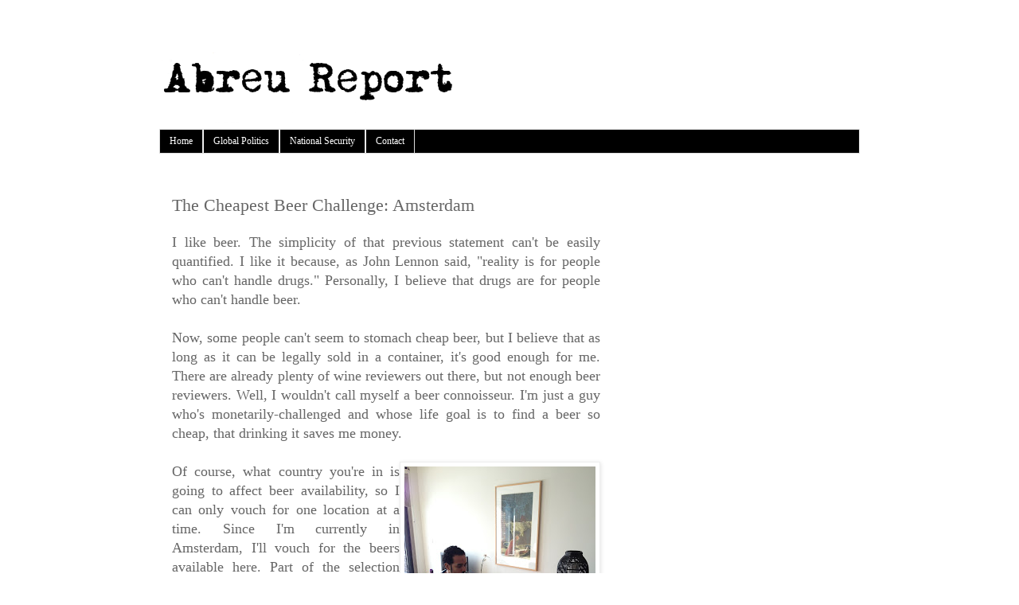

--- FILE ---
content_type: text/html; charset=UTF-8
request_url: https://www.abreureport.com/2013/02/the-cheapest-beer-challenge-amsterdam.html
body_size: 10106
content:
<!DOCTYPE html>
<html class='v2' dir='ltr' xmlns='http://www.w3.org/1999/xhtml' xmlns:b='http://www.google.com/2005/gml/b' xmlns:data='http://www.google.com/2005/gml/data' xmlns:expr='http://www.google.com/2005/gml/expr'>
<head>
<link href='https://www.blogger.com/static/v1/widgets/335934321-css_bundle_v2.css' rel='stylesheet' type='text/css'/>
<meta content='width=1100' name='viewport'/>
<meta content='text/html; charset=UTF-8' http-equiv='Content-Type'/>
<meta content='blogger' name='generator'/>
<link href='https://www.abreureport.com/favicon.ico' rel='icon' type='image/x-icon'/>
<link href='https://www.abreureport.com/2013/02/the-cheapest-beer-challenge-amsterdam.html' rel='canonical'/>
<link rel="alternate" type="application/atom+xml" title="AR - Atom" href="https://www.abreureport.com/feeds/posts/default" />
<link rel="alternate" type="application/rss+xml" title="AR - RSS" href="https://www.abreureport.com/feeds/posts/default?alt=rss" />
<link rel="service.post" type="application/atom+xml" title="AR - Atom" href="https://www.blogger.com/feeds/2980107733137075016/posts/default" />

<link rel="alternate" type="application/atom+xml" title="AR - Atom" href="https://www.abreureport.com/feeds/53391868264942467/comments/default" />
<!--Can't find substitution for tag [blog.ieCssRetrofitLinks]-->
<link href='https://blogger.googleusercontent.com/img/b/R29vZ2xl/AVvXsEgFk5GM3teB_RTzPlwLC30H1YpJCQ_ZcZmwbNED4FCAivxfIYkgWJCT7CTxn9U4XGWbwregqzg5oQgbdh7_Jkf4hCi10-alBZ1QR5HuYO8swsShS-NxBgmMM3NjUzf0SSgAsOxPJ2ybBIQ/s320/2013-02-12+11.51.22.jpg' rel='image_src'/>
<meta content='https://www.abreureport.com/2013/02/the-cheapest-beer-challenge-amsterdam.html' property='og:url'/>
<meta content='The Cheapest Beer Challenge: Amsterdam' property='og:title'/>
<meta content='The world is militarizing, espionage is the new rule of law, borders are becoming fortresses; be aware!' property='og:description'/>
<meta content='https://blogger.googleusercontent.com/img/b/R29vZ2xl/AVvXsEgFk5GM3teB_RTzPlwLC30H1YpJCQ_ZcZmwbNED4FCAivxfIYkgWJCT7CTxn9U4XGWbwregqzg5oQgbdh7_Jkf4hCi10-alBZ1QR5HuYO8swsShS-NxBgmMM3NjUzf0SSgAsOxPJ2ybBIQ/w1200-h630-p-k-no-nu/2013-02-12+11.51.22.jpg' property='og:image'/>
<title>AR: The Cheapest Beer Challenge: Amsterdam</title>
<style id='page-skin-1' type='text/css'><!--
/*
-----------------------------------------------
Blogger Template Style
Name:     Simple
Designer: Blogger
URL:      www.blogger.com
----------------------------------------------- */
/* Content
----------------------------------------------- */
body {
font: normal normal 16px 'Times New Roman', Times, FreeSerif, serif;
color: #666666;
background: #ffffff none repeat scroll top left;
padding: 0 0 0 0;
}
html body .region-inner {
min-width: 0;
max-width: 100%;
width: auto;
}
h2 {
font-size: 22px;
}
a:link {
text-decoration:none;
color: #000000;
}
a:visited {
text-decoration:none;
color: #ff0000;
}
a:hover {
text-decoration:underline;
color: #33aaff;
}
.body-fauxcolumn-outer .fauxcolumn-inner {
background: transparent none repeat scroll top left;
_background-image: none;
}
.body-fauxcolumn-outer .cap-top {
position: absolute;
z-index: 1;
height: 400px;
width: 100%;
}
.body-fauxcolumn-outer .cap-top .cap-left {
width: 100%;
background: transparent none repeat-x scroll top left;
_background-image: none;
}
.content-outer {
-moz-box-shadow: 0 0 0 rgba(0, 0, 0, .15);
-webkit-box-shadow: 0 0 0 rgba(0, 0, 0, .15);
-goog-ms-box-shadow: 0 0 0 #333333;
box-shadow: 0 0 0 rgba(0, 0, 0, .15);
margin-bottom: 1px;
}
.content-inner {
padding: 10px 40px;
}
.content-inner {
background-color: #ffffff;
}
/* Header
----------------------------------------------- */
.header-outer {
background: transparent none repeat-x scroll 0 -400px;
_background-image: none;
}
.Header h1 {
font: normal normal 42px 'Times New Roman', Times, FreeSerif, serif;
color: #000000;
text-shadow: 0 0 0 rgba(0, 0, 0, .2);
}
.Header h1 a {
color: #000000;
}
.Header .description {
font-size: 18px;
color: #000000;
}
.header-inner .Header .titlewrapper {
padding: 22px 0;
}
.header-inner .Header .descriptionwrapper {
padding: 0 0;
}
/* Tabs
----------------------------------------------- */
.tabs-inner .section:first-child {
border-top: 0 solid #dddddd;
}
.tabs-inner .section:first-child ul {
margin-top: -1px;
border-top: 1px solid #dddddd;
border-left: 1px solid #dddddd;
border-right: 1px solid #dddddd;
}
.tabs-inner .widget ul {
background: #000000 none repeat-x scroll 0 -800px;
_background-image: none;
border-bottom: 1px solid #dddddd;
margin-top: 0;
margin-left: -30px;
margin-right: -30px;
}
.tabs-inner .widget li a {
display: inline-block;
padding: .6em 1em;
font: normal normal 12px 'Times New Roman', Times, FreeSerif, serif;
color: #ffffff;
border-left: 1px solid #ffffff;
border-right: 1px solid #dddddd;
}
.tabs-inner .widget li:first-child a {
border-left: none;
}
.tabs-inner .widget li.selected a, .tabs-inner .widget li a:hover {
color: #ffffff;
background-color: #000000;
text-decoration: none;
}
/* Columns
----------------------------------------------- */
.main-outer {
border-top: 0 solid transparent;
}
.fauxcolumn-left-outer .fauxcolumn-inner {
border-right: 1px solid transparent;
}
.fauxcolumn-right-outer .fauxcolumn-inner {
border-left: 1px solid transparent;
}
/* Headings
----------------------------------------------- */
div.widget > h2,
div.widget h2.title {
margin: 0 0 1em 0;
font: normal bold 11px 'Times New Roman', Times, FreeSerif, serif;
color: #000000;
}
/* Widgets
----------------------------------------------- */
.widget .zippy {
color: #000000;
text-shadow: 2px 2px 1px rgba(0, 0, 0, .1);
}
.widget .popular-posts ul {
list-style: none;
}
/* Posts
----------------------------------------------- */
h2.date-header {
font: normal bold 11px 'Times New Roman', Times, FreeSerif, serif;
}
.date-header span {
background-color: #bbbbbb;
color: #ffffff;
padding: 0.4em;
letter-spacing: 3px;
margin: inherit;
}
.main-inner {
padding-top: 35px;
padding-bottom: 65px;
}
.main-inner .column-center-inner {
padding: 0 0;
}
.main-inner .column-center-inner .section {
margin: 0 1em;
}
.post {
margin: 0 0 45px 0;
}
h3.post-title, .comments h4 {
font: normal normal 22px 'Times New Roman', Times, FreeSerif, serif;
margin: .75em 0 0;
}
.post-body {
font-size: 110%;
line-height: 1.4;
position: relative;
}
.post-body img, .post-body .tr-caption-container, .Profile img, .Image img,
.BlogList .item-thumbnail img {
padding: 2px;
background: #ffffff;
border: 1px solid #eeeeee;
-moz-box-shadow: 1px 1px 5px rgba(0, 0, 0, .1);
-webkit-box-shadow: 1px 1px 5px rgba(0, 0, 0, .1);
box-shadow: 1px 1px 5px rgba(0, 0, 0, .1);
}
.post-body img, .post-body .tr-caption-container {
padding: 5px;
}
.post-body .tr-caption-container {
color: #666666;
}
.post-body .tr-caption-container img {
padding: 0;
background: transparent;
border: none;
-moz-box-shadow: 0 0 0 rgba(0, 0, 0, .1);
-webkit-box-shadow: 0 0 0 rgba(0, 0, 0, .1);
box-shadow: 0 0 0 rgba(0, 0, 0, .1);
}
.post-header {
margin: 0 0 1.5em;
line-height: 1.6;
font-size: 90%;
}
.post-footer {
margin: 20px -2px 0;
padding: 5px 10px;
color: #000000;
background-color: #ffffff;
border-bottom: 1px solid #ffffff;
line-height: 1.6;
font-size: 90%;
}
#comments .comment-author {
padding-top: 1.5em;
border-top: 1px solid transparent;
background-position: 0 1.5em;
}
#comments .comment-author:first-child {
padding-top: 0;
border-top: none;
}
.avatar-image-container {
margin: .2em 0 0;
}
#comments .avatar-image-container img {
border: 1px solid #eeeeee;
}
/* Comments
----------------------------------------------- */
.comments .comments-content .icon.blog-author {
background-repeat: no-repeat;
background-image: url([data-uri]);
}
.comments .comments-content .loadmore a {
border-top: 1px solid #000000;
border-bottom: 1px solid #000000;
}
.comments .comment-thread.inline-thread {
background-color: #ffffff;
}
.comments .continue {
border-top: 2px solid #000000;
}
/* Accents
---------------------------------------------- */
.section-columns td.columns-cell {
border-left: 1px solid transparent;
}
.blog-pager {
background: transparent url(//www.blogblog.com/1kt/simple/paging_dot.png) repeat-x scroll top center;
}
.blog-pager-older-link, .home-link,
.blog-pager-newer-link {
background-color: #ffffff;
padding: 5px;
}
.footer-outer {
border-top: 1px dashed #bbbbbb;
}
/* Mobile
----------------------------------------------- */
body.mobile  {
background-size: auto;
}
.mobile .body-fauxcolumn-outer {
background: transparent none repeat scroll top left;
}
.mobile .body-fauxcolumn-outer .cap-top {
background-size: 100% auto;
}
.mobile .content-outer {
-webkit-box-shadow: 0 0 3px rgba(0, 0, 0, .15);
box-shadow: 0 0 3px rgba(0, 0, 0, .15);
}
.mobile .tabs-inner .widget ul {
margin-left: 0;
margin-right: 0;
}
.mobile .post {
margin: 0;
}
.mobile .main-inner .column-center-inner .section {
margin: 0;
}
.mobile .date-header span {
padding: 0.1em 10px;
margin: 0 -10px;
}
.mobile h3.post-title {
margin: 0;
}
.mobile .blog-pager {
background: transparent none no-repeat scroll top center;
}
.mobile .footer-outer {
border-top: none;
}
.mobile .main-inner, .mobile .footer-inner {
background-color: #ffffff;
}
.mobile-index-contents {
color: #666666;
}
.mobile-link-button {
background-color: #000000;
}
.mobile-link-button a:link, .mobile-link-button a:visited {
color: #ffffff;
}
.mobile .tabs-inner .section:first-child {
border-top: none;
}
.mobile .tabs-inner .PageList .widget-content {
background-color: #000000;
color: #ffffff;
border-top: 1px solid #dddddd;
border-bottom: 1px solid #dddddd;
}
.mobile .tabs-inner .PageList .widget-content .pagelist-arrow {
border-left: 1px solid #dddddd;
}
#blog-pager{clear:both;margin:30px auto; padding: 7px; text-align:center;font-size: 11px;background-image: -webkit-gradient(linear,left bottom,left top,color-stop(0, #000000),color-stop(1, #292929));background-image: -o-linear-gradient(top, #000000 0%, #292929 100%);background-image: -moz-linear-gradient(top, #000000 0%, #292929 100%);background-image: -webkit-linear-gradient(top, #000000 0%, #292929 100%);background-image: -ms-linear-gradient(top, #000000 0%, #292929 100%);background-image: linear-gradient(to top, #000000 0%, #292929 100%); padding: 6px;-webkit-border-radius: 3px;-moz-border-radius: 3px;border-radius: 3px;}
.blog-pager {background: none;}
.displaypageNum a,.showpage a,.pagecurrent{padding: 3px 10px;margin-right:5px; color: #fff;}
.displaypageNum a:hover,.showpage a:hover,.pagecurrent{background-image: -webkit-gradient(linear,left bottom,left top,color-stop(0, #59A2CF),color-stop(1, #D9EAFF));background-image: -o-linear-gradient(top, #59A2CF 0%, #D9EAFF 100%);background-image: -moz-linear-gradient(top, #59A2CF 0%, #D9EAFF 100%);background-image: -webkit-linear-gradient(top, #59A2CF 0%, #D9EAFF 100%);background-image: -ms-linear-gradient(top, #59A2CF 0%, #D9EAFF 100%);background-image: linear-gradient(to top, #59A2CF 0%, #D9EAFF 100%);text-decoration: none;color: #000;-webkit-border-radius: 3px;-moz-border-radius: 3px;border-radius: 3px;}
.showpageOf{display:none!important}.blog-pager-older-link, .home-link, .blog-pager-newer-link {background: transparent;}
a.blog-pager-older-link, a.home-link, a.blog-pager-newer-link {color: #fff;}
#blog-pager .pages{border:none;background: none;}
--></style>
<!--Custom EU Cookies Notice by STCnetwork.org-->
<script type='text/javascript'>
  cookieOptions = {
    msg: "Visiting this newspage constitutes acceptance to the use of cookies.",
    link: "http://ec.europa.eu/ipg/basics/legal/cookies/index_en.htm",
    close: "Accept",
    learn: "Explain" };
</script>
<style>.cookie-choices-info {z-index:999999!important;background-color:#333333!important;border-bottom: 1px solid #6FC415; 
        box-shadow: 1px 2px 2px #000!important; padding:3px 0px!important;}.cookie-choices-info .cookie-choices-text{font-size:14px !important; color:#dddddd!important;}.cookie-choices-info .cookie-choices-button{  background-color: #6FC415!important;border-radius: 1px!important;box-shadow: 2px 3px 2px #000!important; padding:6px!important;text-transform: none!important;}</style>
<style id='template-skin-1' type='text/css'><!--
body {
min-width: 960px;
}
.content-outer, .content-fauxcolumn-outer, .region-inner {
min-width: 960px;
max-width: 960px;
_width: 960px;
}
.main-inner .columns {
padding-left: 0;
padding-right: 310px;
}
.main-inner .fauxcolumn-center-outer {
left: 0;
right: 310px;
/* IE6 does not respect left and right together */
_width: expression(this.parentNode.offsetWidth -
parseInt("0") -
parseInt("310px") + 'px');
}
.main-inner .fauxcolumn-left-outer {
width: 0;
}
.main-inner .fauxcolumn-right-outer {
width: 310px;
}
.main-inner .column-left-outer {
width: 0;
right: 100%;
margin-left: -0;
}
.main-inner .column-right-outer {
width: 310px;
margin-right: -310px;
}
#layout {
min-width: 0;
}
#layout .content-outer {
min-width: 0;
width: 800px;
}
#layout .region-inner {
min-width: 0;
width: auto;
}
--></style>
<link href='https://www.blogger.com/dyn-css/authorization.css?targetBlogID=2980107733137075016&amp;zx=9d0cb27d-8d2e-4c34-a2c9-08d62799c1f5' media='none' onload='if(media!=&#39;all&#39;)media=&#39;all&#39;' rel='stylesheet'/><noscript><link href='https://www.blogger.com/dyn-css/authorization.css?targetBlogID=2980107733137075016&amp;zx=9d0cb27d-8d2e-4c34-a2c9-08d62799c1f5' rel='stylesheet'/></noscript>
<meta name='google-adsense-platform-account' content='ca-host-pub-1556223355139109'/>
<meta name='google-adsense-platform-domain' content='blogspot.com'/>

<!-- data-ad-client=ca-pub-4406677683739344 -->

</head>
<body class='loading variant-simplysimple'>
<div class='navbar no-items section' id='navbar'>
</div>
<div class='body-fauxcolumns'>
<div class='fauxcolumn-outer body-fauxcolumn-outer'>
<div class='cap-top'>
<div class='cap-left'></div>
<div class='cap-right'></div>
</div>
<div class='fauxborder-left'>
<div class='fauxborder-right'></div>
<div class='fauxcolumn-inner'>
</div>
</div>
<div class='cap-bottom'>
<div class='cap-left'></div>
<div class='cap-right'></div>
</div>
</div>
</div>
<div class='content'>
<div class='content-fauxcolumns'>
<div class='fauxcolumn-outer content-fauxcolumn-outer'>
<div class='cap-top'>
<div class='cap-left'></div>
<div class='cap-right'></div>
</div>
<div class='fauxborder-left'>
<div class='fauxborder-right'></div>
<div class='fauxcolumn-inner'>
</div>
</div>
<div class='cap-bottom'>
<div class='cap-left'></div>
<div class='cap-right'></div>
</div>
</div>
</div>
<div class='content-outer'>
<div class='content-cap-top cap-top'>
<div class='cap-left'></div>
<div class='cap-right'></div>
</div>
<div class='fauxborder-left content-fauxborder-left'>
<div class='fauxborder-right content-fauxborder-right'></div>
<div class='content-inner'>
<header>
<div class='header-outer'>
<div class='header-cap-top cap-top'>
<div class='cap-left'></div>
<div class='cap-right'></div>
</div>
<div class='fauxborder-left header-fauxborder-left'>
<div class='fauxborder-right header-fauxborder-right'></div>
<div class='region-inner header-inner'>
<div class='header section' id='header'><div class='widget Header' data-version='1' id='Header1'>
<div id='header-inner'>
<a href='https://www.abreureport.com/' style='display: block'>
<img alt='AR' height='123px; ' id='Header1_headerimg' src='https://blogger.googleusercontent.com/img/b/R29vZ2xl/AVvXsEi-lIXLTflbiYgZqp8IfjknD2yeO6CJN3VovYIq72vUqd7CXTE_09taJCoNRbuYpQziW8YLB5d8Hhsc2H-smx_CxYAIHp9tu1WrV2lwkQwfM-8HtiMQrPBuhwJASkU_EdZfBAmO1pw_dAjK/s1600-r/Screenshot+from+2016-01-03+11-20-02.png' style='display: block' width='798px; '/>
</a>
</div>
</div></div>
</div>
</div>
<div class='header-cap-bottom cap-bottom'>
<div class='cap-left'></div>
<div class='cap-right'></div>
</div>
</div>
</header>
<div class='tabs-outer'>
<div class='tabs-cap-top cap-top'>
<div class='cap-left'></div>
<div class='cap-right'></div>
</div>
<div class='fauxborder-left tabs-fauxborder-left'>
<div class='fauxborder-right tabs-fauxborder-right'></div>
<div class='region-inner tabs-inner'>
<div class='tabs section' id='crosscol'><div class='widget PageList' data-version='1' id='PageList1'>
<h2>Pages</h2>
<div class='widget-content'>
<ul>
<li>
<a href='https://www.abreureport.com/'>Home</a>
</li>
<li>
<a href='http://www.abreureport.com/search/label/Global-Politics'>Global Politics</a>
</li>
<li>
<a href='http://www.abreureport.com/search/label/National-Security'>National Security</a>
</li>
<li>
<a href='http://www.abreureport.com/search/label/contact'>Contact</a>
</li>
</ul>
<div class='clear'></div>
</div>
</div></div>
<div class='tabs no-items section' id='crosscol-overflow'></div>
</div>
</div>
<div class='tabs-cap-bottom cap-bottom'>
<div class='cap-left'></div>
<div class='cap-right'></div>
</div>
</div>
<div class='main-outer'>
<div class='main-cap-top cap-top'>
<div class='cap-left'></div>
<div class='cap-right'></div>
</div>
<div class='fauxborder-left main-fauxborder-left'>
<div class='fauxborder-right main-fauxborder-right'></div>
<div class='region-inner main-inner'>
<div class='columns fauxcolumns'>
<div class='fauxcolumn-outer fauxcolumn-center-outer'>
<div class='cap-top'>
<div class='cap-left'></div>
<div class='cap-right'></div>
</div>
<div class='fauxborder-left'>
<div class='fauxborder-right'></div>
<div class='fauxcolumn-inner'>
</div>
</div>
<div class='cap-bottom'>
<div class='cap-left'></div>
<div class='cap-right'></div>
</div>
</div>
<div class='fauxcolumn-outer fauxcolumn-left-outer'>
<div class='cap-top'>
<div class='cap-left'></div>
<div class='cap-right'></div>
</div>
<div class='fauxborder-left'>
<div class='fauxborder-right'></div>
<div class='fauxcolumn-inner'>
</div>
</div>
<div class='cap-bottom'>
<div class='cap-left'></div>
<div class='cap-right'></div>
</div>
</div>
<div class='fauxcolumn-outer fauxcolumn-right-outer'>
<div class='cap-top'>
<div class='cap-left'></div>
<div class='cap-right'></div>
</div>
<div class='fauxborder-left'>
<div class='fauxborder-right'></div>
<div class='fauxcolumn-inner'>
</div>
</div>
<div class='cap-bottom'>
<div class='cap-left'></div>
<div class='cap-right'></div>
</div>
</div>
<!-- corrects IE6 width calculation -->
<div class='columns-inner'>
<div class='column-center-outer'>
<div class='column-center-inner'>
<div class='main section' id='main'><div class='widget Blog' data-version='1' id='Blog1'>
<div class='blog-posts hfeed'>

          <div class="date-outer">
        

          <div class="date-posts">
        
<div class='post-outer'>
<div class='post hentry' itemprop='blogPost' itemscope='itemscope' itemtype='http://schema.org/BlogPosting'>
<meta content='https://blogger.googleusercontent.com/img/b/R29vZ2xl/AVvXsEgFk5GM3teB_RTzPlwLC30H1YpJCQ_ZcZmwbNED4FCAivxfIYkgWJCT7CTxn9U4XGWbwregqzg5oQgbdh7_Jkf4hCi10-alBZ1QR5HuYO8swsShS-NxBgmMM3NjUzf0SSgAsOxPJ2ybBIQ/s320/2013-02-12+11.51.22.jpg' itemprop='image_url'/>
<meta content='2980107733137075016' itemprop='blogId'/>
<meta content='53391868264942467' itemprop='postId'/>
<a name='53391868264942467'></a>
<h3 class='post-title entry-title' itemprop='name'>
The Cheapest Beer Challenge: Amsterdam
</h3>
<div class='post-header'>
<div class='post-header-line-1'></div>
</div>
<div class='post-body entry-content' id='post-body-53391868264942467' itemprop='description articleBody'>
<div dir="ltr" style="text-align: left;" trbidi="on">
<div style="text-align: justify;">
I like beer. The simplicity of that previous statement can't be easily quantified. I like it because, as John Lennon said, "reality is for people who can't handle drugs." Personally, I believe that drugs are for people who can't handle beer.</div>
<div style="text-align: justify;">
<br /></div>
<div style="text-align: justify;">
Now, some people can't seem to stomach cheap beer, but I believe that as long as it can be legally sold in a container, it's good enough for me. There are already plenty of wine reviewers out there, but not enough beer reviewers. Well, I wouldn't call myself a beer connoisseur. I'm just a guy who's monetarily-challenged and whose life goal is to find a beer so cheap, that drinking it saves me money. </div>
<div style="text-align: justify;">
<br /></div>
<table cellpadding="0" cellspacing="0" class="tr-caption-container" style="float: right;"><tbody>
<tr><td style="text-align: center;"><a href="https://blogger.googleusercontent.com/img/b/R29vZ2xl/AVvXsEgFk5GM3teB_RTzPlwLC30H1YpJCQ_ZcZmwbNED4FCAivxfIYkgWJCT7CTxn9U4XGWbwregqzg5oQgbdh7_Jkf4hCi10-alBZ1QR5HuYO8swsShS-NxBgmMM3NjUzf0SSgAsOxPJ2ybBIQ/s1600/2013-02-12+11.51.22.jpg" imageanchor="1" style="clear: right; margin-bottom: 1em; margin-left: auto; margin-right: auto;"><img border="0" height="320" src="https://blogger.googleusercontent.com/img/b/R29vZ2xl/AVvXsEgFk5GM3teB_RTzPlwLC30H1YpJCQ_ZcZmwbNED4FCAivxfIYkgWJCT7CTxn9U4XGWbwregqzg5oQgbdh7_Jkf4hCi10-alBZ1QR5HuYO8swsShS-NxBgmMM3NjUzf0SSgAsOxPJ2ybBIQ/s320/2013-02-12+11.51.22.jpg" width="240" /></a></td></tr>
<tr><td class="tr-caption" style="text-align: center;">For Science</td></tr>
</tbody></table>
<div style="text-align: justify;">
Of course, what country you're in is going to affect beer availability, so I can only vouch for one location at a time. Since I'm currently in Amsterdam, I'll vouch for the beers available here. Part of the selection process involves a very scientific process I have developed myself and which is called, "buy 5 euros of a single brand and drink it all." My review of that beer won't go into detail concerning the palette or the aroma or any of that fancy crap. Instead, I'm going to write about a beer only if I think it delivers enough bang for 5 euros. </div>
<div style="text-align: justify;">
<br /></div>
<div style="text-align: justify;">
I've already "tested" nearly every brand of beer in the Albert Heijn, the Vomar, and the Dirk van den Broek supermarket chains. Two beers stood out&nbsp;in the José Abreu Cheap Beer Challenge --&nbsp;which has been on-going without rest&nbsp;for quite a prolonged period of time now -- and those two beers are: Gulpener Gladiator, and Holtland.</div>
<div style="text-align: justify;">
<br /></div>
<div style="text-align: justify;">
Gulpener Gladiator has an alcohol content of 10% and is about 2 euros a liter. It has a sugary kick and slightly bitter aftertaste. Don't expect any more details, it simply taste like something that a man should be able to handle. For 5 euros, I started the New Year's puking over a balcony. Gulpener Gladiator is what I call a "mid-range down-on-his-luck-alcoholic beer," given the sometimes prohibitive price of 2 euros a liter. I began the new year with Gladiator, and I'm inclined to say that so far it has been rewarding in that I began writing again after a half-year hiatus, but&nbsp;also painful in many ways, and not just for my stomach. Gulpener Gladiator giveth pleasure, it also bringeth pain.<br />
<br />
</div>
<div style="text-align: justify;">
</div>
<table cellpadding="0" cellspacing="0" class="tr-caption-container" style="float: left; margin-right: 1em; text-align: left;"><tbody>
<tr><td style="text-align: center;"><a href="https://blogger.googleusercontent.com/img/b/R29vZ2xl/AVvXsEiRaWAgMxEq7-wurYB2UtOA2wqoqG-fiMJdK72lZv862iEVQh_U7F7F-RsOnmU4VhdGGDFEwdKRbkQu06BfHkb0V-ibsiARb8Iwjpyk_FUPlCbfwWJVTnhUQTvKsdhplqCxV1xJcy-Ok_k/s1600/2013-01-07+19.20.55.jpg" imageanchor="1" style="clear: left; margin-bottom: 1em; margin-left: auto; margin-right: auto;"><img border="0" height="150" src="https://blogger.googleusercontent.com/img/b/R29vZ2xl/AVvXsEiRaWAgMxEq7-wurYB2UtOA2wqoqG-fiMJdK72lZv862iEVQh_U7F7F-RsOnmU4VhdGGDFEwdKRbkQu06BfHkb0V-ibsiARb8Iwjpyk_FUPlCbfwWJVTnhUQTvKsdhplqCxV1xJcy-Ok_k/s200/2013-01-07+19.20.55.jpg" width="200" /></a></td></tr>
<tr><td class="tr-caption" style="text-align: center;">Gulpener: creative fuel for my third novel</td></tr>
</tbody></table>
<table cellpadding="0" cellspacing="0" class="tr-caption-container" style="float: right; margin-left: 1em; text-align: right;"><tbody>
<tr><td style="text-align: center;"><a href="https://blogger.googleusercontent.com/img/b/R29vZ2xl/AVvXsEg8EuISU7z9UkPTwNo_qbHG3htxwuoqBMMUWz1AEDVJ9x8EIrHZXOf7NX6UdKiwHXTPMTD3IJ-krwj3wM2GdD73Nvdr-aNVU1CgOyJNhw0GFxvvN6aRVCQ7qq07XshCGufdz8DS6Sk7AbM/s1600/2013-02-12+12.38.23.jpg" imageanchor="1" style="clear: right; margin-bottom: 1em; margin-left: auto; margin-right: auto;"><img border="0" height="200" src="https://blogger.googleusercontent.com/img/b/R29vZ2xl/AVvXsEg8EuISU7z9UkPTwNo_qbHG3htxwuoqBMMUWz1AEDVJ9x8EIrHZXOf7NX6UdKiwHXTPMTD3IJ-krwj3wM2GdD73Nvdr-aNVU1CgOyJNhw0GFxvvN6aRVCQ7qq07XshCGufdz8DS6Sk7AbM/s200/2013-02-12+12.38.23.jpg" width="150" /></a></td></tr>
<tr><td class="tr-caption" style="text-align: center;">Holtland is "recycable"</td></tr>
</tbody></table>
<div style="text-align: justify;">
Holtland, on the other hand, is what I describe as a "down-on-his-luck rock-bottom-alcoholic beer." It's 76 eurocents a liter, but only 4.2% alcohol. However, given that it's&nbsp;a third&nbsp;as cheap as Gulpener Gladiator, Holtland is hands-down the best way to get some much needed calories. And, given its watery taste, Holtland goes well with almost any food or item deemed safe for human mastication.<br />
<br />
</div>
<div style="text-align: justify;">
</div>
<div style="text-align: justify;">
Moreover, Holtland comes in a "recycable" [sic]&nbsp;steel can, so you could probably get some of those 76 cents back. Also, since it's steel, the beer itself is likely to have a high iron content --&nbsp;something much needed for an alcoholic. </div>
<div style="text-align: justify;">
<br /></div>
<div style="text-align: justify;">
I don't always purchase beer, but when I do, I prefer a very cheap brand. On most days, I'll have&nbsp;a Holtland, but on days when I'm going to a fancy bar and need to smuggle in some beer, I prefer Gulpener Gladiator. </div>
</div>
<div style='clear: both;'></div>
</div>
<div class='post-footer'>
<div class='post-footer-line post-footer-line-1'><span class='post-author vcard'>
By
<span class='fn' itemprop='author' itemscope='itemscope' itemtype='http://schema.org/Person'>
<meta content='https://www.blogger.com/profile/16310151381152702730' itemprop='url'/>
<a class='g-profile' href='https://www.blogger.com/profile/16310151381152702730' rel='author' title='author profile'>
<span itemprop='name'>Unknown</span>
</a>
</span>
</span>
<span class='post-timestamp'>
on
<meta content='https://www.abreureport.com/2013/02/the-cheapest-beer-challenge-amsterdam.html' itemprop='url'/>
<a class='timestamp-link' href='https://www.abreureport.com/2013/02/the-cheapest-beer-challenge-amsterdam.html' rel='bookmark' title='permanent link'><abbr class='published' itemprop='datePublished' title='2013-02-12T12:59:00+01:00'>Tuesday, February 12, 2013</abbr></a>
</span>
<span class='post-comment-link'>
</span>
<span class='post-icons'>
<span class='item-control blog-admin pid-877054445'>
<a href='https://www.blogger.com/post-edit.g?blogID=2980107733137075016&postID=53391868264942467&from=pencil' title='Edit Post'>
<img alt='' class='icon-action' height='18' src='https://resources.blogblog.com/img/icon18_edit_allbkg.gif' width='18'/>
</a>
</span>
</span>
<div class='post-share-buttons goog-inline-block'>
<a class='goog-inline-block share-button sb-email' href='https://www.blogger.com/share-post.g?blogID=2980107733137075016&postID=53391868264942467&target=email' target='_blank' title='Email This'><span class='share-button-link-text'>Email This</span></a><a class='goog-inline-block share-button sb-blog' href='https://www.blogger.com/share-post.g?blogID=2980107733137075016&postID=53391868264942467&target=blog' onclick='window.open(this.href, "_blank", "height=270,width=475"); return false;' target='_blank' title='BlogThis!'><span class='share-button-link-text'>BlogThis!</span></a><a class='goog-inline-block share-button sb-twitter' href='https://www.blogger.com/share-post.g?blogID=2980107733137075016&postID=53391868264942467&target=twitter' target='_blank' title='Share to X'><span class='share-button-link-text'>Share to X</span></a><a class='goog-inline-block share-button sb-facebook' href='https://www.blogger.com/share-post.g?blogID=2980107733137075016&postID=53391868264942467&target=facebook' onclick='window.open(this.href, "_blank", "height=430,width=640"); return false;' target='_blank' title='Share to Facebook'><span class='share-button-link-text'>Share to Facebook</span></a><a class='goog-inline-block share-button sb-pinterest' href='https://www.blogger.com/share-post.g?blogID=2980107733137075016&postID=53391868264942467&target=pinterest' target='_blank' title='Share to Pinterest'><span class='share-button-link-text'>Share to Pinterest</span></a>
</div>
</div>
<div class='post-footer-line post-footer-line-2'><span class='post-labels'>
Section:
<a href='https://www.abreureport.com/search/label/Internet-Happenings' rel='tag'>Internet-Happenings</a>
</span>
</div>
<div class='post-footer-line post-footer-line-3'></div>
</div>
</div>
<div class='comments' id='comments'>
<a name='comments'></a>
</div>
</div>

        </div></div>
      
</div>
<div class='blog-pager' id='blog-pager'>
<span id='blog-pager-newer-link'>
<a class='blog-pager-newer-link' href='https://www.abreureport.com/2013/02/how-to-seduce-any-woman.html' id='Blog1_blog-pager-newer-link' title='Newer Post'>Newer Post</a>
</span>
<span id='blog-pager-older-link'>
<a class='blog-pager-older-link' href='https://www.abreureport.com/2013/02/in-dominican-popular-music-fear-of.html' id='Blog1_blog-pager-older-link' title='Older Post'>Older Post</a>
</span>
<a class='home-link' href='https://www.abreureport.com/'>Home</a>
</div>
<div class='clear'></div>
<div class='post-feeds'>
</div>
</div></div>
</div>
</div>
<div class='column-left-outer'>
<div class='column-left-inner'>
<aside>
</aside>
</div>
</div>
<div class='column-right-outer'>
<div class='column-right-inner'>
<aside>
<div class='sidebar no-items section' id='sidebar-right-1'></div>
<table border='0' cellpadding='0' cellspacing='0' class='section-columns columns-2'>
<tbody>
<tr>
<td class='first columns-cell'>
<div class='sidebar no-items section' id='sidebar-right-2-1'></div>
</td>
<td class='columns-cell'>
<div class='sidebar no-items section' id='sidebar-right-2-2'></div>
</td>
</tr>
</tbody>
</table>
<div class='sidebar no-items section' id='sidebar-right-3'></div>
</aside>
</div>
</div>
</div>
<div style='clear: both'></div>
<!-- columns -->
</div>
<!-- main -->
</div>
</div>
<div class='main-cap-bottom cap-bottom'>
<div class='cap-left'></div>
<div class='cap-right'></div>
</div>
</div>
<footer>
<div class='footer-outer'>
<div class='footer-cap-top cap-top'>
<div class='cap-left'></div>
<div class='cap-right'></div>
</div>
<div class='fauxborder-left footer-fauxborder-left'>
<div class='fauxborder-right footer-fauxborder-right'></div>
<div class='region-inner footer-inner'>
<div class='foot no-items section' id='footer-1'></div>
<table border='0' cellpadding='0' cellspacing='0' class='section-columns columns-2'>
<tbody>
<tr>
<td class='first columns-cell'>
<div class='foot no-items section' id='footer-2-1'></div>
</td>
<td class='columns-cell'>
<div class='foot no-items section' id='footer-2-2'></div>
</td>
</tr>
</tbody>
</table>
</div>
</div>
<div class='footer-cap-bottom cap-bottom'>
<div class='cap-left'></div>
<div class='cap-right'></div>
</div>
</div>
</footer>
<!-- content -->
</div>
</div>
<div class='content-cap-bottom cap-bottom'>
<div class='cap-left'></div>
<div class='cap-right'></div>
</div>
</div>
</div>
<script type='text/javascript'>
    window.setTimeout(function() {
        document.body.className = document.body.className.replace('loading', '');
      }, 10);
  </script>

<script type="text/javascript" src="https://www.blogger.com/static/v1/widgets/2028843038-widgets.js"></script>
<script type='text/javascript'>
window['__wavt'] = 'AOuZoY5F-4vjlwdD89nTKyvT5uo_uLJYgg:1769285936250';_WidgetManager._Init('//www.blogger.com/rearrange?blogID\x3d2980107733137075016','//www.abreureport.com/2013/02/the-cheapest-beer-challenge-amsterdam.html','2980107733137075016');
_WidgetManager._SetDataContext([{'name': 'blog', 'data': {'blogId': '2980107733137075016', 'title': 'AR', 'url': 'https://www.abreureport.com/2013/02/the-cheapest-beer-challenge-amsterdam.html', 'canonicalUrl': 'https://www.abreureport.com/2013/02/the-cheapest-beer-challenge-amsterdam.html', 'homepageUrl': 'https://www.abreureport.com/', 'searchUrl': 'https://www.abreureport.com/search', 'canonicalHomepageUrl': 'https://www.abreureport.com/', 'blogspotFaviconUrl': 'https://www.abreureport.com/favicon.ico', 'bloggerUrl': 'https://www.blogger.com', 'hasCustomDomain': true, 'httpsEnabled': true, 'enabledCommentProfileImages': true, 'gPlusViewType': 'FILTERED_POSTMOD', 'adultContent': false, 'analyticsAccountNumber': '', 'encoding': 'UTF-8', 'locale': 'en', 'localeUnderscoreDelimited': 'en', 'languageDirection': 'ltr', 'isPrivate': false, 'isMobile': false, 'isMobileRequest': false, 'mobileClass': '', 'isPrivateBlog': false, 'isDynamicViewsAvailable': true, 'feedLinks': '\x3clink rel\x3d\x22alternate\x22 type\x3d\x22application/atom+xml\x22 title\x3d\x22AR - Atom\x22 href\x3d\x22https://www.abreureport.com/feeds/posts/default\x22 /\x3e\n\x3clink rel\x3d\x22alternate\x22 type\x3d\x22application/rss+xml\x22 title\x3d\x22AR - RSS\x22 href\x3d\x22https://www.abreureport.com/feeds/posts/default?alt\x3drss\x22 /\x3e\n\x3clink rel\x3d\x22service.post\x22 type\x3d\x22application/atom+xml\x22 title\x3d\x22AR - Atom\x22 href\x3d\x22https://www.blogger.com/feeds/2980107733137075016/posts/default\x22 /\x3e\n\n\x3clink rel\x3d\x22alternate\x22 type\x3d\x22application/atom+xml\x22 title\x3d\x22AR - Atom\x22 href\x3d\x22https://www.abreureport.com/feeds/53391868264942467/comments/default\x22 /\x3e\n', 'meTag': '', 'adsenseClientId': 'ca-pub-4406677683739344', 'adsenseHostId': 'ca-host-pub-1556223355139109', 'adsenseHasAds': false, 'adsenseAutoAds': false, 'boqCommentIframeForm': true, 'loginRedirectParam': '', 'view': '', 'dynamicViewsCommentsSrc': '//www.blogblog.com/dynamicviews/4224c15c4e7c9321/js/comments.js', 'dynamicViewsScriptSrc': '//www.blogblog.com/dynamicviews/6e0d22adcfa5abea', 'plusOneApiSrc': 'https://apis.google.com/js/platform.js', 'disableGComments': true, 'interstitialAccepted': false, 'sharing': {'platforms': [{'name': 'Get link', 'key': 'link', 'shareMessage': 'Get link', 'target': ''}, {'name': 'Facebook', 'key': 'facebook', 'shareMessage': 'Share to Facebook', 'target': 'facebook'}, {'name': 'BlogThis!', 'key': 'blogThis', 'shareMessage': 'BlogThis!', 'target': 'blog'}, {'name': 'X', 'key': 'twitter', 'shareMessage': 'Share to X', 'target': 'twitter'}, {'name': 'Pinterest', 'key': 'pinterest', 'shareMessage': 'Share to Pinterest', 'target': 'pinterest'}, {'name': 'Email', 'key': 'email', 'shareMessage': 'Email', 'target': 'email'}], 'disableGooglePlus': true, 'googlePlusShareButtonWidth': 0, 'googlePlusBootstrap': '\x3cscript type\x3d\x22text/javascript\x22\x3ewindow.___gcfg \x3d {\x27lang\x27: \x27en\x27};\x3c/script\x3e'}, 'hasCustomJumpLinkMessage': true, 'jumpLinkMessage': 'Next Page \xbb', 'pageType': 'item', 'postId': '53391868264942467', 'postImageThumbnailUrl': 'https://blogger.googleusercontent.com/img/b/R29vZ2xl/AVvXsEgFk5GM3teB_RTzPlwLC30H1YpJCQ_ZcZmwbNED4FCAivxfIYkgWJCT7CTxn9U4XGWbwregqzg5oQgbdh7_Jkf4hCi10-alBZ1QR5HuYO8swsShS-NxBgmMM3NjUzf0SSgAsOxPJ2ybBIQ/s72-c/2013-02-12+11.51.22.jpg', 'postImageUrl': 'https://blogger.googleusercontent.com/img/b/R29vZ2xl/AVvXsEgFk5GM3teB_RTzPlwLC30H1YpJCQ_ZcZmwbNED4FCAivxfIYkgWJCT7CTxn9U4XGWbwregqzg5oQgbdh7_Jkf4hCi10-alBZ1QR5HuYO8swsShS-NxBgmMM3NjUzf0SSgAsOxPJ2ybBIQ/s320/2013-02-12+11.51.22.jpg', 'pageName': 'The Cheapest Beer Challenge: Amsterdam', 'pageTitle': 'AR: The Cheapest Beer Challenge: Amsterdam', 'metaDescription': ''}}, {'name': 'features', 'data': {}}, {'name': 'messages', 'data': {'edit': 'Edit', 'linkCopiedToClipboard': 'Link copied to clipboard!', 'ok': 'Ok', 'postLink': 'Post Link'}}, {'name': 'template', 'data': {'name': 'custom', 'localizedName': 'Custom', 'isResponsive': false, 'isAlternateRendering': false, 'isCustom': true, 'variant': 'simplysimple', 'variantId': 'simplysimple'}}, {'name': 'view', 'data': {'classic': {'name': 'classic', 'url': '?view\x3dclassic'}, 'flipcard': {'name': 'flipcard', 'url': '?view\x3dflipcard'}, 'magazine': {'name': 'magazine', 'url': '?view\x3dmagazine'}, 'mosaic': {'name': 'mosaic', 'url': '?view\x3dmosaic'}, 'sidebar': {'name': 'sidebar', 'url': '?view\x3dsidebar'}, 'snapshot': {'name': 'snapshot', 'url': '?view\x3dsnapshot'}, 'timeslide': {'name': 'timeslide', 'url': '?view\x3dtimeslide'}, 'isMobile': false, 'title': 'The Cheapest Beer Challenge: Amsterdam', 'description': 'The world is militarizing, espionage is the new rule of law, borders are becoming fortresses; be aware!', 'featuredImage': 'https://blogger.googleusercontent.com/img/b/R29vZ2xl/AVvXsEgFk5GM3teB_RTzPlwLC30H1YpJCQ_ZcZmwbNED4FCAivxfIYkgWJCT7CTxn9U4XGWbwregqzg5oQgbdh7_Jkf4hCi10-alBZ1QR5HuYO8swsShS-NxBgmMM3NjUzf0SSgAsOxPJ2ybBIQ/s320/2013-02-12+11.51.22.jpg', 'url': 'https://www.abreureport.com/2013/02/the-cheapest-beer-challenge-amsterdam.html', 'type': 'item', 'isSingleItem': true, 'isMultipleItems': false, 'isError': false, 'isPage': false, 'isPost': true, 'isHomepage': false, 'isArchive': false, 'isLabelSearch': false, 'postId': 53391868264942467}}]);
_WidgetManager._RegisterWidget('_HeaderView', new _WidgetInfo('Header1', 'header', document.getElementById('Header1'), {}, 'displayModeFull'));
_WidgetManager._RegisterWidget('_PageListView', new _WidgetInfo('PageList1', 'crosscol', document.getElementById('PageList1'), {'title': 'Pages', 'links': [{'isCurrentPage': false, 'href': 'https://www.abreureport.com/', 'title': 'Home'}, {'isCurrentPage': false, 'href': 'http://www.abreureport.com/search/label/Global-Politics', 'title': 'Global Politics'}, {'isCurrentPage': false, 'href': 'http://www.abreureport.com/search/label/National-Security', 'title': 'National Security'}, {'isCurrentPage': false, 'href': 'http://www.abreureport.com/search/label/contact', 'title': 'Contact'}], 'mobile': false, 'showPlaceholder': true, 'hasCurrentPage': false}, 'displayModeFull'));
_WidgetManager._RegisterWidget('_BlogView', new _WidgetInfo('Blog1', 'main', document.getElementById('Blog1'), {'cmtInteractionsEnabled': false, 'lightboxEnabled': true, 'lightboxModuleUrl': 'https://www.blogger.com/static/v1/jsbin/4049919853-lbx.js', 'lightboxCssUrl': 'https://www.blogger.com/static/v1/v-css/828616780-lightbox_bundle.css'}, 'displayModeFull'));
</script>
</body>
</html>